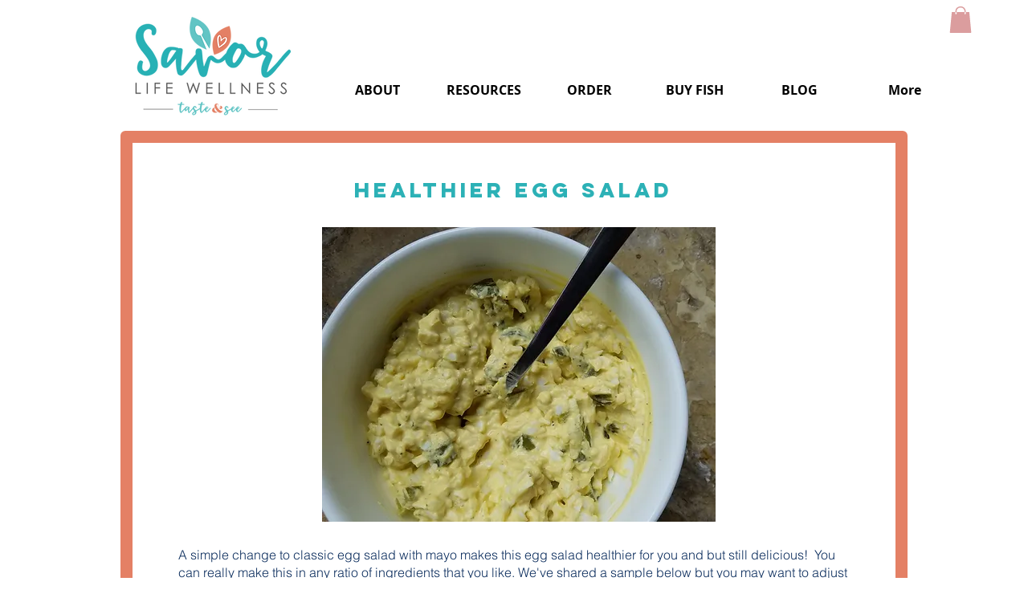

--- FILE ---
content_type: text/html; charset=utf-8
request_url: https://www.google.com/recaptcha/api2/aframe
body_size: 260
content:
<!DOCTYPE HTML><html><head><meta http-equiv="content-type" content="text/html; charset=UTF-8"></head><body><script nonce="2UkUMh3FUJIQhQ4UrGFCJg">/** Anti-fraud and anti-abuse applications only. See google.com/recaptcha */ try{var clients={'sodar':'https://pagead2.googlesyndication.com/pagead/sodar?'};window.addEventListener("message",function(a){try{if(a.source===window.parent){var b=JSON.parse(a.data);var c=clients[b['id']];if(c){var d=document.createElement('img');d.src=c+b['params']+'&rc='+(localStorage.getItem("rc::a")?sessionStorage.getItem("rc::b"):"");window.document.body.appendChild(d);sessionStorage.setItem("rc::e",parseInt(sessionStorage.getItem("rc::e")||0)+1);localStorage.setItem("rc::h",'1769148417468');}}}catch(b){}});window.parent.postMessage("_grecaptcha_ready", "*");}catch(b){}</script></body></html>